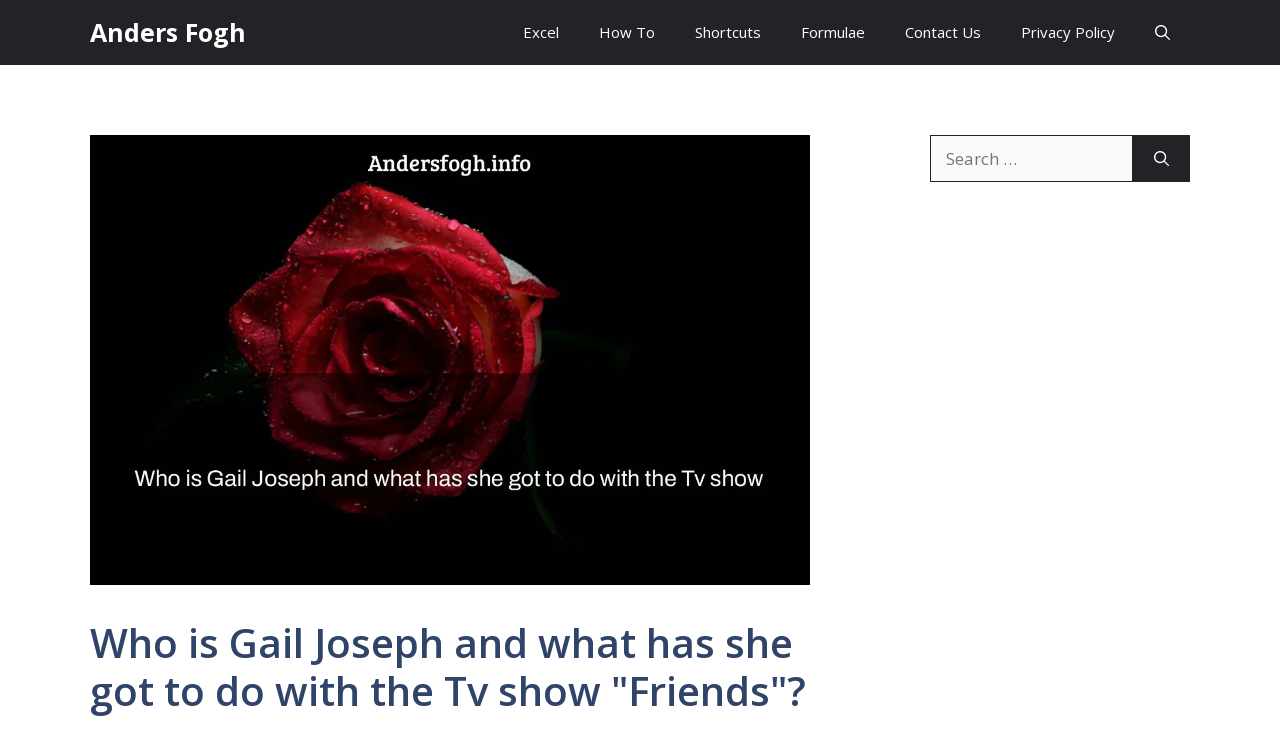

--- FILE ---
content_type: text/html; charset=UTF-8
request_url: https://andersfogh.info/who-is-gail-joseph-and-what-has-she-got-to-do-with-the-tv-show-friends/
body_size: 13682
content:
<!DOCTYPE html>
<html lang="en-US" prefix="og: https://ogp.me/ns#">
<head>
	<meta charset="UTF-8">
		<style>img:is([sizes="auto" i], [sizes^="auto," i]) { contain-intrinsic-size: 3000px 1500px }</style>
	<meta name="viewport" content="width=device-width, initial-scale=1">
<!-- Search Engine Optimization by Rank Math - https://rankmath.com/ -->
<title>Who is Gail Joseph and what has she got to do with the Tv show &quot;Friends&quot;? - Anders Fogh</title>
<meta name="robots" content="follow, index, max-snippet:-1, max-video-preview:-1, max-image-preview:large"/>
<link rel="canonical" href="https://andersfogh.info/who-is-gail-joseph-and-what-has-she-got-to-do-with-the-tv-show-friends/" />
<meta property="og:locale" content="en_US" />
<meta property="og:type" content="article" />
<meta property="og:title" content="Who is Gail Joseph and what has she got to do with the Tv show &quot;Friends&quot;? - Anders Fogh" />
<meta property="og:description" content="Basically, I was watching an episode of Friends called &#8220;Friends with Ross&#8217;s Teeth&#8221; when I saw the phrase &#8220;in memory ... &lt;p class=&quot;read-more-container&quot;&gt;&lt;a title=&quot;Who is Gail Joseph and what has she got to do with the Tv show &quot;Friends&quot;?&quot; class=&quot;read-more button&quot; href=&quot;https://andersfogh.info/who-is-gail-joseph-and-what-has-she-got-to-do-with-the-tv-show-friends/#more-43644&quot; aria-label=&quot;Read more about Who is Gail Joseph and what has she got to do with the Tv show &quot;Friends&quot;?&quot;&gt;Read more&lt;/a&gt;&lt;/p&gt;" />
<meta property="og:url" content="https://andersfogh.info/who-is-gail-joseph-and-what-has-she-got-to-do-with-the-tv-show-friends/" />
<meta property="article:section" content="Latest" />
<meta property="article:published_time" content="2025-07-15T19:50:12+00:00" />
<meta name="twitter:card" content="summary_large_image" />
<meta name="twitter:title" content="Who is Gail Joseph and what has she got to do with the Tv show &quot;Friends&quot;? - Anders Fogh" />
<meta name="twitter:description" content="Basically, I was watching an episode of Friends called &#8220;Friends with Ross&#8217;s Teeth&#8221; when I saw the phrase &#8220;in memory ... &lt;p class=&quot;read-more-container&quot;&gt;&lt;a title=&quot;Who is Gail Joseph and what has she got to do with the Tv show &quot;Friends&quot;?&quot; class=&quot;read-more button&quot; href=&quot;https://andersfogh.info/who-is-gail-joseph-and-what-has-she-got-to-do-with-the-tv-show-friends/#more-43644&quot; aria-label=&quot;Read more about Who is Gail Joseph and what has she got to do with the Tv show &quot;Friends&quot;?&quot;&gt;Read more&lt;/a&gt;&lt;/p&gt;" />
<meta name="twitter:label1" content="Written by" />
<meta name="twitter:data1" content="Brittany" />
<meta name="twitter:label2" content="Time to read" />
<meta name="twitter:data2" content="4 minutes" />
<script type="application/ld+json" class="rank-math-schema">{"@context":"https://schema.org","@graph":[{"@type":"Organization","@id":"https://andersfogh.info/#organization","name":"Anders Fogh"},{"@type":"WebSite","@id":"https://andersfogh.info/#website","url":"https://andersfogh.info","publisher":{"@id":"https://andersfogh.info/#organization"},"inLanguage":"en-US"},{"@type":"ImageObject","@id":"https://imagedelivery.net/FNIeVelzVpbuv4Ccsk3seg/cc00399a-9b69-4570-a52d-67ed38398f00/public","url":"https://imagedelivery.net/FNIeVelzVpbuv4Ccsk3seg/cc00399a-9b69-4570-a52d-67ed38398f00/public","width":"200","height":"200","inLanguage":"en-US"},{"@type":"WebPage","@id":"https://andersfogh.info/who-is-gail-joseph-and-what-has-she-got-to-do-with-the-tv-show-friends/#webpage","url":"https://andersfogh.info/who-is-gail-joseph-and-what-has-she-got-to-do-with-the-tv-show-friends/","name":"Who is Gail Joseph and what has she got to do with the Tv show &quot;Friends&quot;? - Anders Fogh","datePublished":"2025-07-15T19:50:12+00:00","dateModified":"2025-07-15T19:50:12+00:00","isPartOf":{"@id":"https://andersfogh.info/#website"},"primaryImageOfPage":{"@id":"https://imagedelivery.net/FNIeVelzVpbuv4Ccsk3seg/cc00399a-9b69-4570-a52d-67ed38398f00/public"},"inLanguage":"en-US"},{"@type":"Person","@id":"https://andersfogh.info/author/admin/","name":"Brittany","url":"https://andersfogh.info/author/admin/","image":{"@type":"ImageObject","@id":"https://secure.gravatar.com/avatar/667b7182e9fe0d5719639927897fbecf?s=96&amp;d=mm&amp;r=g","url":"https://secure.gravatar.com/avatar/667b7182e9fe0d5719639927897fbecf?s=96&amp;d=mm&amp;r=g","caption":"Brittany","inLanguage":"en-US"},"worksFor":{"@id":"https://andersfogh.info/#organization"}},{"@type":"BlogPosting","headline":"Who is Gail Joseph and what has she got to do with the Tv show &quot;Friends&quot;? - Anders Fogh","datePublished":"2025-07-15T19:50:12+00:00","dateModified":"2025-07-15T19:50:12+00:00","author":{"@id":"https://andersfogh.info/author/admin/","name":"Brittany"},"publisher":{"@id":"https://andersfogh.info/#organization"},"description":"Basically, I was watching an episode of Friends called \"Friends with Ross's Teeth\" when I saw the phrase \"in memory of Gail Joseph.\"","name":"Who is Gail Joseph and what has she got to do with the Tv show &quot;Friends&quot;? - Anders Fogh","@id":"https://andersfogh.info/who-is-gail-joseph-and-what-has-she-got-to-do-with-the-tv-show-friends/#richSnippet","isPartOf":{"@id":"https://andersfogh.info/who-is-gail-joseph-and-what-has-she-got-to-do-with-the-tv-show-friends/#webpage"},"image":{"@id":"https://imagedelivery.net/FNIeVelzVpbuv4Ccsk3seg/cc00399a-9b69-4570-a52d-67ed38398f00/public"},"inLanguage":"en-US","mainEntityOfPage":{"@id":"https://andersfogh.info/who-is-gail-joseph-and-what-has-she-got-to-do-with-the-tv-show-friends/#webpage"}}]}</script>
<!-- /Rank Math WordPress SEO plugin -->

<link rel='dns-prefetch' href='//andersfogh.info' />
<link href='https://fonts.gstatic.com' crossorigin rel='preconnect' />
<link href='https://fonts.googleapis.com' crossorigin rel='preconnect' />
<link rel="alternate" type="application/rss+xml" title="Anders Fogh &raquo; Feed" href="https://andersfogh.info/feed/" />
<link rel="alternate" type="application/rss+xml" title="Anders Fogh &raquo; Comments Feed" href="https://andersfogh.info/comments/feed/" />
<script>
window._wpemojiSettings = {"baseUrl":"https:\/\/s.w.org\/images\/core\/emoji\/15.0.3\/72x72\/","ext":".png","svgUrl":"https:\/\/s.w.org\/images\/core\/emoji\/15.0.3\/svg\/","svgExt":".svg","source":{"concatemoji":"https:\/\/andersfogh.info\/wp-includes\/js\/wp-emoji-release.min.js?ver=6.7.4"}};
/*! This file is auto-generated */
!function(i,n){var o,s,e;function c(e){try{var t={supportTests:e,timestamp:(new Date).valueOf()};sessionStorage.setItem(o,JSON.stringify(t))}catch(e){}}function p(e,t,n){e.clearRect(0,0,e.canvas.width,e.canvas.height),e.fillText(t,0,0);var t=new Uint32Array(e.getImageData(0,0,e.canvas.width,e.canvas.height).data),r=(e.clearRect(0,0,e.canvas.width,e.canvas.height),e.fillText(n,0,0),new Uint32Array(e.getImageData(0,0,e.canvas.width,e.canvas.height).data));return t.every(function(e,t){return e===r[t]})}function u(e,t,n){switch(t){case"flag":return n(e,"\ud83c\udff3\ufe0f\u200d\u26a7\ufe0f","\ud83c\udff3\ufe0f\u200b\u26a7\ufe0f")?!1:!n(e,"\ud83c\uddfa\ud83c\uddf3","\ud83c\uddfa\u200b\ud83c\uddf3")&&!n(e,"\ud83c\udff4\udb40\udc67\udb40\udc62\udb40\udc65\udb40\udc6e\udb40\udc67\udb40\udc7f","\ud83c\udff4\u200b\udb40\udc67\u200b\udb40\udc62\u200b\udb40\udc65\u200b\udb40\udc6e\u200b\udb40\udc67\u200b\udb40\udc7f");case"emoji":return!n(e,"\ud83d\udc26\u200d\u2b1b","\ud83d\udc26\u200b\u2b1b")}return!1}function f(e,t,n){var r="undefined"!=typeof WorkerGlobalScope&&self instanceof WorkerGlobalScope?new OffscreenCanvas(300,150):i.createElement("canvas"),a=r.getContext("2d",{willReadFrequently:!0}),o=(a.textBaseline="top",a.font="600 32px Arial",{});return e.forEach(function(e){o[e]=t(a,e,n)}),o}function t(e){var t=i.createElement("script");t.src=e,t.defer=!0,i.head.appendChild(t)}"undefined"!=typeof Promise&&(o="wpEmojiSettingsSupports",s=["flag","emoji"],n.supports={everything:!0,everythingExceptFlag:!0},e=new Promise(function(e){i.addEventListener("DOMContentLoaded",e,{once:!0})}),new Promise(function(t){var n=function(){try{var e=JSON.parse(sessionStorage.getItem(o));if("object"==typeof e&&"number"==typeof e.timestamp&&(new Date).valueOf()<e.timestamp+604800&&"object"==typeof e.supportTests)return e.supportTests}catch(e){}return null}();if(!n){if("undefined"!=typeof Worker&&"undefined"!=typeof OffscreenCanvas&&"undefined"!=typeof URL&&URL.createObjectURL&&"undefined"!=typeof Blob)try{var e="postMessage("+f.toString()+"("+[JSON.stringify(s),u.toString(),p.toString()].join(",")+"));",r=new Blob([e],{type:"text/javascript"}),a=new Worker(URL.createObjectURL(r),{name:"wpTestEmojiSupports"});return void(a.onmessage=function(e){c(n=e.data),a.terminate(),t(n)})}catch(e){}c(n=f(s,u,p))}t(n)}).then(function(e){for(var t in e)n.supports[t]=e[t],n.supports.everything=n.supports.everything&&n.supports[t],"flag"!==t&&(n.supports.everythingExceptFlag=n.supports.everythingExceptFlag&&n.supports[t]);n.supports.everythingExceptFlag=n.supports.everythingExceptFlag&&!n.supports.flag,n.DOMReady=!1,n.readyCallback=function(){n.DOMReady=!0}}).then(function(){return e}).then(function(){var e;n.supports.everything||(n.readyCallback(),(e=n.source||{}).concatemoji?t(e.concatemoji):e.wpemoji&&e.twemoji&&(t(e.twemoji),t(e.wpemoji)))}))}((window,document),window._wpemojiSettings);
</script>
<style id='wp-emoji-styles-inline-css'>

	img.wp-smiley, img.emoji {
		display: inline !important;
		border: none !important;
		box-shadow: none !important;
		height: 1em !important;
		width: 1em !important;
		margin: 0 0.07em !important;
		vertical-align: -0.1em !important;
		background: none !important;
		padding: 0 !important;
	}
</style>
<link rel='stylesheet' id='wp-block-library-css' href='https://andersfogh.info/wp-includes/css/dist/block-library/style.min.css?ver=6.7.4' media='all' />
<style id='classic-theme-styles-inline-css'>
/*! This file is auto-generated */
.wp-block-button__link{color:#fff;background-color:#32373c;border-radius:9999px;box-shadow:none;text-decoration:none;padding:calc(.667em + 2px) calc(1.333em + 2px);font-size:1.125em}.wp-block-file__button{background:#32373c;color:#fff;text-decoration:none}
</style>
<style id='global-styles-inline-css'>
:root{--wp--preset--aspect-ratio--square: 1;--wp--preset--aspect-ratio--4-3: 4/3;--wp--preset--aspect-ratio--3-4: 3/4;--wp--preset--aspect-ratio--3-2: 3/2;--wp--preset--aspect-ratio--2-3: 2/3;--wp--preset--aspect-ratio--16-9: 16/9;--wp--preset--aspect-ratio--9-16: 9/16;--wp--preset--color--black: #000000;--wp--preset--color--cyan-bluish-gray: #abb8c3;--wp--preset--color--white: #ffffff;--wp--preset--color--pale-pink: #f78da7;--wp--preset--color--vivid-red: #cf2e2e;--wp--preset--color--luminous-vivid-orange: #ff6900;--wp--preset--color--luminous-vivid-amber: #fcb900;--wp--preset--color--light-green-cyan: #7bdcb5;--wp--preset--color--vivid-green-cyan: #00d084;--wp--preset--color--pale-cyan-blue: #8ed1fc;--wp--preset--color--vivid-cyan-blue: #0693e3;--wp--preset--color--vivid-purple: #9b51e0;--wp--preset--color--contrast: var(--contrast);--wp--preset--color--contrast-2: var(--contrast-2);--wp--preset--color--contrast-3: var(--contrast-3);--wp--preset--color--base: var(--base);--wp--preset--color--base-2: var(--base-2);--wp--preset--color--base-3: var(--base-3);--wp--preset--color--accent: var(--accent);--wp--preset--color--accent-2: var(--accent-2);--wp--preset--color--accent-hover: var(--accent-hover);--wp--preset--color--highlight: var(--highlight);--wp--preset--gradient--vivid-cyan-blue-to-vivid-purple: linear-gradient(135deg,rgba(6,147,227,1) 0%,rgb(155,81,224) 100%);--wp--preset--gradient--light-green-cyan-to-vivid-green-cyan: linear-gradient(135deg,rgb(122,220,180) 0%,rgb(0,208,130) 100%);--wp--preset--gradient--luminous-vivid-amber-to-luminous-vivid-orange: linear-gradient(135deg,rgba(252,185,0,1) 0%,rgba(255,105,0,1) 100%);--wp--preset--gradient--luminous-vivid-orange-to-vivid-red: linear-gradient(135deg,rgba(255,105,0,1) 0%,rgb(207,46,46) 100%);--wp--preset--gradient--very-light-gray-to-cyan-bluish-gray: linear-gradient(135deg,rgb(238,238,238) 0%,rgb(169,184,195) 100%);--wp--preset--gradient--cool-to-warm-spectrum: linear-gradient(135deg,rgb(74,234,220) 0%,rgb(151,120,209) 20%,rgb(207,42,186) 40%,rgb(238,44,130) 60%,rgb(251,105,98) 80%,rgb(254,248,76) 100%);--wp--preset--gradient--blush-light-purple: linear-gradient(135deg,rgb(255,206,236) 0%,rgb(152,150,240) 100%);--wp--preset--gradient--blush-bordeaux: linear-gradient(135deg,rgb(254,205,165) 0%,rgb(254,45,45) 50%,rgb(107,0,62) 100%);--wp--preset--gradient--luminous-dusk: linear-gradient(135deg,rgb(255,203,112) 0%,rgb(199,81,192) 50%,rgb(65,88,208) 100%);--wp--preset--gradient--pale-ocean: linear-gradient(135deg,rgb(255,245,203) 0%,rgb(182,227,212) 50%,rgb(51,167,181) 100%);--wp--preset--gradient--electric-grass: linear-gradient(135deg,rgb(202,248,128) 0%,rgb(113,206,126) 100%);--wp--preset--gradient--midnight: linear-gradient(135deg,rgb(2,3,129) 0%,rgb(40,116,252) 100%);--wp--preset--font-size--small: 13px;--wp--preset--font-size--medium: 20px;--wp--preset--font-size--large: 36px;--wp--preset--font-size--x-large: 42px;--wp--preset--spacing--20: 0.44rem;--wp--preset--spacing--30: 0.67rem;--wp--preset--spacing--40: 1rem;--wp--preset--spacing--50: 1.5rem;--wp--preset--spacing--60: 2.25rem;--wp--preset--spacing--70: 3.38rem;--wp--preset--spacing--80: 5.06rem;--wp--preset--shadow--natural: 6px 6px 9px rgba(0, 0, 0, 0.2);--wp--preset--shadow--deep: 12px 12px 50px rgba(0, 0, 0, 0.4);--wp--preset--shadow--sharp: 6px 6px 0px rgba(0, 0, 0, 0.2);--wp--preset--shadow--outlined: 6px 6px 0px -3px rgba(255, 255, 255, 1), 6px 6px rgba(0, 0, 0, 1);--wp--preset--shadow--crisp: 6px 6px 0px rgba(0, 0, 0, 1);}:where(.is-layout-flex){gap: 0.5em;}:where(.is-layout-grid){gap: 0.5em;}body .is-layout-flex{display: flex;}.is-layout-flex{flex-wrap: wrap;align-items: center;}.is-layout-flex > :is(*, div){margin: 0;}body .is-layout-grid{display: grid;}.is-layout-grid > :is(*, div){margin: 0;}:where(.wp-block-columns.is-layout-flex){gap: 2em;}:where(.wp-block-columns.is-layout-grid){gap: 2em;}:where(.wp-block-post-template.is-layout-flex){gap: 1.25em;}:where(.wp-block-post-template.is-layout-grid){gap: 1.25em;}.has-black-color{color: var(--wp--preset--color--black) !important;}.has-cyan-bluish-gray-color{color: var(--wp--preset--color--cyan-bluish-gray) !important;}.has-white-color{color: var(--wp--preset--color--white) !important;}.has-pale-pink-color{color: var(--wp--preset--color--pale-pink) !important;}.has-vivid-red-color{color: var(--wp--preset--color--vivid-red) !important;}.has-luminous-vivid-orange-color{color: var(--wp--preset--color--luminous-vivid-orange) !important;}.has-luminous-vivid-amber-color{color: var(--wp--preset--color--luminous-vivid-amber) !important;}.has-light-green-cyan-color{color: var(--wp--preset--color--light-green-cyan) !important;}.has-vivid-green-cyan-color{color: var(--wp--preset--color--vivid-green-cyan) !important;}.has-pale-cyan-blue-color{color: var(--wp--preset--color--pale-cyan-blue) !important;}.has-vivid-cyan-blue-color{color: var(--wp--preset--color--vivid-cyan-blue) !important;}.has-vivid-purple-color{color: var(--wp--preset--color--vivid-purple) !important;}.has-black-background-color{background-color: var(--wp--preset--color--black) !important;}.has-cyan-bluish-gray-background-color{background-color: var(--wp--preset--color--cyan-bluish-gray) !important;}.has-white-background-color{background-color: var(--wp--preset--color--white) !important;}.has-pale-pink-background-color{background-color: var(--wp--preset--color--pale-pink) !important;}.has-vivid-red-background-color{background-color: var(--wp--preset--color--vivid-red) !important;}.has-luminous-vivid-orange-background-color{background-color: var(--wp--preset--color--luminous-vivid-orange) !important;}.has-luminous-vivid-amber-background-color{background-color: var(--wp--preset--color--luminous-vivid-amber) !important;}.has-light-green-cyan-background-color{background-color: var(--wp--preset--color--light-green-cyan) !important;}.has-vivid-green-cyan-background-color{background-color: var(--wp--preset--color--vivid-green-cyan) !important;}.has-pale-cyan-blue-background-color{background-color: var(--wp--preset--color--pale-cyan-blue) !important;}.has-vivid-cyan-blue-background-color{background-color: var(--wp--preset--color--vivid-cyan-blue) !important;}.has-vivid-purple-background-color{background-color: var(--wp--preset--color--vivid-purple) !important;}.has-black-border-color{border-color: var(--wp--preset--color--black) !important;}.has-cyan-bluish-gray-border-color{border-color: var(--wp--preset--color--cyan-bluish-gray) !important;}.has-white-border-color{border-color: var(--wp--preset--color--white) !important;}.has-pale-pink-border-color{border-color: var(--wp--preset--color--pale-pink) !important;}.has-vivid-red-border-color{border-color: var(--wp--preset--color--vivid-red) !important;}.has-luminous-vivid-orange-border-color{border-color: var(--wp--preset--color--luminous-vivid-orange) !important;}.has-luminous-vivid-amber-border-color{border-color: var(--wp--preset--color--luminous-vivid-amber) !important;}.has-light-green-cyan-border-color{border-color: var(--wp--preset--color--light-green-cyan) !important;}.has-vivid-green-cyan-border-color{border-color: var(--wp--preset--color--vivid-green-cyan) !important;}.has-pale-cyan-blue-border-color{border-color: var(--wp--preset--color--pale-cyan-blue) !important;}.has-vivid-cyan-blue-border-color{border-color: var(--wp--preset--color--vivid-cyan-blue) !important;}.has-vivid-purple-border-color{border-color: var(--wp--preset--color--vivid-purple) !important;}.has-vivid-cyan-blue-to-vivid-purple-gradient-background{background: var(--wp--preset--gradient--vivid-cyan-blue-to-vivid-purple) !important;}.has-light-green-cyan-to-vivid-green-cyan-gradient-background{background: var(--wp--preset--gradient--light-green-cyan-to-vivid-green-cyan) !important;}.has-luminous-vivid-amber-to-luminous-vivid-orange-gradient-background{background: var(--wp--preset--gradient--luminous-vivid-amber-to-luminous-vivid-orange) !important;}.has-luminous-vivid-orange-to-vivid-red-gradient-background{background: var(--wp--preset--gradient--luminous-vivid-orange-to-vivid-red) !important;}.has-very-light-gray-to-cyan-bluish-gray-gradient-background{background: var(--wp--preset--gradient--very-light-gray-to-cyan-bluish-gray) !important;}.has-cool-to-warm-spectrum-gradient-background{background: var(--wp--preset--gradient--cool-to-warm-spectrum) !important;}.has-blush-light-purple-gradient-background{background: var(--wp--preset--gradient--blush-light-purple) !important;}.has-blush-bordeaux-gradient-background{background: var(--wp--preset--gradient--blush-bordeaux) !important;}.has-luminous-dusk-gradient-background{background: var(--wp--preset--gradient--luminous-dusk) !important;}.has-pale-ocean-gradient-background{background: var(--wp--preset--gradient--pale-ocean) !important;}.has-electric-grass-gradient-background{background: var(--wp--preset--gradient--electric-grass) !important;}.has-midnight-gradient-background{background: var(--wp--preset--gradient--midnight) !important;}.has-small-font-size{font-size: var(--wp--preset--font-size--small) !important;}.has-medium-font-size{font-size: var(--wp--preset--font-size--medium) !important;}.has-large-font-size{font-size: var(--wp--preset--font-size--large) !important;}.has-x-large-font-size{font-size: var(--wp--preset--font-size--x-large) !important;}
:where(.wp-block-post-template.is-layout-flex){gap: 1.25em;}:where(.wp-block-post-template.is-layout-grid){gap: 1.25em;}
:where(.wp-block-columns.is-layout-flex){gap: 2em;}:where(.wp-block-columns.is-layout-grid){gap: 2em;}
:root :where(.wp-block-pullquote){font-size: 1.5em;line-height: 1.6;}
</style>
<link rel='stylesheet' id='wp-show-posts-css' href='https://andersfogh.info/wp-content/plugins/wp-show-posts/css/wp-show-posts-min.css?ver=1.1.6' media='all' />
<link rel='stylesheet' id='generate-style-css' href='https://andersfogh.info/wp-content/themes/generatepress/assets/css/main.min.css?ver=3.6.0' media='all' />
<style id='generate-style-inline-css'>
.is-right-sidebar{width:30%;}.is-left-sidebar{width:25%;}.site-content .content-area{width:70%;}@media (max-width: 768px){.main-navigation .menu-toggle,.sidebar-nav-mobile:not(#sticky-placeholder){display:block;}.main-navigation ul,.gen-sidebar-nav,.main-navigation:not(.slideout-navigation):not(.toggled) .main-nav > ul,.has-inline-mobile-toggle #site-navigation .inside-navigation > *:not(.navigation-search):not(.main-nav){display:none;}.nav-align-right .inside-navigation,.nav-align-center .inside-navigation{justify-content:space-between;}}
.dynamic-author-image-rounded{border-radius:100%;}.dynamic-featured-image, .dynamic-author-image{vertical-align:middle;}.one-container.blog .dynamic-content-template:not(:last-child), .one-container.archive .dynamic-content-template:not(:last-child){padding-bottom:0px;}.dynamic-entry-excerpt > p:last-child{margin-bottom:0px;}
</style>
<link rel='stylesheet' id='generate-google-fonts-css' href='https://fonts.googleapis.com/css?family=Open+Sans%3A300%2Cregular%2Citalic%2C600%2C700&#038;display=auto&#038;ver=3.6.0' media='all' />
<link rel='stylesheet' id='searchwp-forms-css' href='https://andersfogh.info/wp-content/plugins/searchwp-live-ajax-search/assets/styles/frontend/search-forms.min.css?ver=1.8.6' media='all' />
<link rel='stylesheet' id='searchwp-live-search-css' href='https://andersfogh.info/wp-content/plugins/searchwp-live-ajax-search/assets/styles/style.min.css?ver=1.8.6' media='all' />
<style id='searchwp-live-search-inline-css'>
.searchwp-live-search-result .searchwp-live-search-result--title a {
  font-size: 16px;
}
.searchwp-live-search-result .searchwp-live-search-result--price {
  font-size: 14px;
}
.searchwp-live-search-result .searchwp-live-search-result--add-to-cart .button {
  font-size: 14px;
}

</style>
<link rel='stylesheet' id='generatepress-dynamic-css' href='https://andersfogh.info/wp-content/uploads/generatepress/style.min.css?ver=1746623461' media='all' />
<style id='generateblocks-inline-css'>
.gb-container.gb-tabs__item:not(.gb-tabs__item-open){display:none;}.gb-container-d1f47294{max-width:1200px;display:flex;justify-content:space-between;padding:20px;margin-right:auto;margin-left:auto;}.gb-container-d1f47294 a{color:var(--contrast-2);}.gb-container-cbfe2d4c{display:flex;column-gap:15px;}div.gb-headline-e41178b2{font-size:15px;}.gb-accordion__item:not(.gb-accordion__item-open) > .gb-button .gb-accordion__icon-open{display:none;}.gb-accordion__item.gb-accordion__item-open > .gb-button .gb-accordion__icon{display:none;}a.gb-button-7962013d{display:inline-flex;font-size:15px;color:var(--contrast-2);text-decoration:none;}a.gb-button-7962013d:hover, a.gb-button-7962013d:active, a.gb-button-7962013d:focus{color:var(--contrast-3);}a.gb-button-cc706cbf{display:inline-flex;font-size:15px;color:var(--contrast-2);text-decoration:none;}a.gb-button-cc706cbf:hover, a.gb-button-cc706cbf:active, a.gb-button-cc706cbf:focus{color:var(--contrast-3);}@media (max-width: 1024px) {.gb-container-d1f47294{flex-direction:column;align-items:center;justify-content:center;row-gap:20px;}.gb-container-cbfe2d4c{order:-1;}}@media (max-width: 767px) {div.gb-headline-e41178b2{text-align:center;}}:root{--gb-container-width:1200px;}.gb-container .wp-block-image img{vertical-align:middle;}.gb-grid-wrapper .wp-block-image{margin-bottom:0;}.gb-highlight{background:none;}.gb-shape{line-height:0;}.gb-container-link{position:absolute;top:0;right:0;bottom:0;left:0;z-index:99;}
</style>
<link rel='stylesheet' id='generate-blog-images-css' href='https://andersfogh.info/wp-content/plugins/gp-premium/blog/functions/css/featured-images.min.css?ver=2.5.0' media='all' />
<link rel='stylesheet' id='generate-navigation-branding-css' href='https://andersfogh.info/wp-content/plugins/gp-premium/menu-plus/functions/css/navigation-branding-flex.min.css?ver=2.5.0' media='all' />
<style id='generate-navigation-branding-inline-css'>
.main-navigation.has-branding .inside-navigation.grid-container, .main-navigation.has-branding.grid-container .inside-navigation:not(.grid-container){padding:0px 50px 0px 50px;}.main-navigation.has-branding:not(.grid-container) .inside-navigation:not(.grid-container) .navigation-branding{margin-left:10px;}.navigation-branding img, .site-logo.mobile-header-logo img{height:65px;width:auto;}.navigation-branding .main-title{line-height:65px;}@media (max-width: 768px){.main-navigation.has-branding.nav-align-center .menu-bar-items, .main-navigation.has-sticky-branding.navigation-stick.nav-align-center .menu-bar-items{margin-left:auto;}.navigation-branding{margin-right:auto;margin-left:10px;}.navigation-branding .main-title, .mobile-header-navigation .site-logo{margin-left:10px;}.main-navigation.has-branding .inside-navigation.grid-container{padding:0px;}}
</style>
<script src="https://andersfogh.info/wp-includes/js/jquery/jquery.min.js?ver=3.7.1" id="jquery-core-js"></script>
<script src="https://andersfogh.info/wp-includes/js/jquery/jquery-migrate.min.js?ver=3.4.1" id="jquery-migrate-js"></script>
<link rel="https://api.w.org/" href="https://andersfogh.info/wp-json/" /><link rel="alternate" title="JSON" type="application/json" href="https://andersfogh.info/wp-json/wp/v2/posts/43644" /><link rel="EditURI" type="application/rsd+xml" title="RSD" href="https://andersfogh.info/xmlrpc.php?rsd" />
<meta name="generator" content="WordPress 6.7.4" />
<link rel='shortlink' href='https://andersfogh.info/?p=43644' />
<link rel="alternate" title="oEmbed (JSON)" type="application/json+oembed" href="https://andersfogh.info/wp-json/oembed/1.0/embed?url=https%3A%2F%2Fandersfogh.info%2Fwho-is-gail-joseph-and-what-has-she-got-to-do-with-the-tv-show-friends%2F" />
<link rel="alternate" title="oEmbed (XML)" type="text/xml+oembed" href="https://andersfogh.info/wp-json/oembed/1.0/embed?url=https%3A%2F%2Fandersfogh.info%2Fwho-is-gail-joseph-and-what-has-she-got-to-do-with-the-tv-show-friends%2F&#038;format=xml" />
<!-- FIFU: meta tags for featured image (begin) -->
<meta property="og:image" content="https://imagedelivery.net/FNIeVelzVpbuv4Ccsk3seg/cc00399a-9b69-4570-a52d-67ed38398f00/public" />
<!-- FIFU: meta tags for featured image (end) --><meta name="twitter:image" content="https://imagedelivery.net/FNIeVelzVpbuv4Ccsk3seg/cc00399a-9b69-4570-a52d-67ed38398f00/public" /><link rel="icon" href="https://andersfogh.info/wp-content/uploads/2023/05/Ander-150x150.png" sizes="32x32" />
<link rel="icon" href="https://andersfogh.info/wp-content/uploads/2023/05/Ander-300x300.png" sizes="192x192" />
<link rel="apple-touch-icon" href="https://andersfogh.info/wp-content/uploads/2023/05/Ander-300x300.png" />
<meta name="msapplication-TileImage" content="https://andersfogh.info/wp-content/uploads/2023/05/Ander-300x300.png" />
		<style id="wp-custom-css">
			/*  /* End GeneratePress Site CSS */
*//* GeneratePress Site CSS */ .inside-article,
.sidebar .widget,
.comments-area, .gb-query-loop-item:not(.sidebar .gb-query-loop-item),.container-widget {
	border-right: 2px solid rgba(0, 0, 0, 0.07);
	border-bottom: 2px solid rgba(0, 0, 0, 0.07);
	box-shadow: 0 0 10px rgba(232, 234, 237, 0.5);
}
 /* End GeneratePress Site CSS */		</style>
		<link rel="preload" as="image" href="https://imagedelivery.net/FNIeVelzVpbuv4Ccsk3seg/cc00399a-9b69-4570-a52d-67ed38398f00/public"><link rel="preload" as="image" href="https://imagedelivery.net/FNIeVelzVpbuv4Ccsk3seg/cc00399a-9b69-4570-a52d-67ed38398f00/public"></head>



<body class="post-template-default single single-post postid-43644 single-format-standard wp-embed-responsive post-image-above-header post-image-aligned-center sticky-menu-no-transition sticky-enabled both-sticky-menu right-sidebar nav-below-header separate-containers header-aligned-left dropdown-hover featured-image-active" itemtype="https://schema.org/Blog" itemscope>
	<a class="screen-reader-text skip-link" href="#content" title="Skip to content">Skip to content</a>		<nav class="auto-hide-sticky has-branding main-navigation nav-align-right has-menu-bar-items sub-menu-right" id="site-navigation" aria-label="Primary"  itemtype="https://schema.org/SiteNavigationElement" itemscope>
			<div class="inside-navigation grid-container">
				<div class="navigation-branding"><p class="main-title" itemprop="headline">
					<a href="https://andersfogh.info/" rel="home">
						Anders Fogh
					</a>
				</p></div>				<button class="menu-toggle" aria-controls="primary-menu" aria-expanded="false">
					<span class="gp-icon icon-menu-bars"><svg viewBox="0 0 512 512" aria-hidden="true" xmlns="http://www.w3.org/2000/svg" width="1em" height="1em"><path d="M0 96c0-13.255 10.745-24 24-24h464c13.255 0 24 10.745 24 24s-10.745 24-24 24H24c-13.255 0-24-10.745-24-24zm0 160c0-13.255 10.745-24 24-24h464c13.255 0 24 10.745 24 24s-10.745 24-24 24H24c-13.255 0-24-10.745-24-24zm0 160c0-13.255 10.745-24 24-24h464c13.255 0 24 10.745 24 24s-10.745 24-24 24H24c-13.255 0-24-10.745-24-24z" /></svg><svg viewBox="0 0 512 512" aria-hidden="true" xmlns="http://www.w3.org/2000/svg" width="1em" height="1em"><path d="M71.029 71.029c9.373-9.372 24.569-9.372 33.942 0L256 222.059l151.029-151.03c9.373-9.372 24.569-9.372 33.942 0 9.372 9.373 9.372 24.569 0 33.942L289.941 256l151.03 151.029c9.372 9.373 9.372 24.569 0 33.942-9.373 9.372-24.569 9.372-33.942 0L256 289.941l-151.029 151.03c-9.373 9.372-24.569 9.372-33.942 0-9.372-9.373-9.372-24.569 0-33.942L222.059 256 71.029 104.971c-9.372-9.373-9.372-24.569 0-33.942z" /></svg></span><span class="mobile-menu">Menu</span>				</button>
				<div id="primary-menu" class="main-nav"><ul id="menu-anders" class=" menu sf-menu"><li id="menu-item-47170" class="menu-item menu-item-type-taxonomy menu-item-object-category menu-item-47170"><a href="https://andersfogh.info/category/excel/">Excel</a></li>
<li id="menu-item-47172" class="menu-item menu-item-type-taxonomy menu-item-object-category menu-item-47172"><a href="https://andersfogh.info/category/excel/how-to/">How To</a></li>
<li id="menu-item-47171" class="menu-item menu-item-type-taxonomy menu-item-object-category menu-item-47171"><a href="https://andersfogh.info/category/excel/shortcuts/">Shortcuts</a></li>
<li id="menu-item-47173" class="menu-item menu-item-type-taxonomy menu-item-object-category menu-item-47173"><a href="https://andersfogh.info/category/excel/formulae/">Formulae</a></li>
<li id="menu-item-47175" class="menu-item menu-item-type-post_type menu-item-object-page menu-item-47175"><a href="https://andersfogh.info/contact-us/">Contact Us</a></li>
<li id="menu-item-47176" class="menu-item menu-item-type-post_type menu-item-object-page menu-item-47176"><a href="https://andersfogh.info/privacy-policy/">Privacy Policy</a></li>
</ul></div><div class="menu-bar-items">	<span class="menu-bar-item">
		<a href="#" role="button" aria-label="Open search" aria-haspopup="dialog" aria-controls="gp-search" data-gpmodal-trigger="gp-search"><span class="gp-icon icon-search"><svg viewBox="0 0 512 512" aria-hidden="true" xmlns="http://www.w3.org/2000/svg" width="1em" height="1em"><path fill-rule="evenodd" clip-rule="evenodd" d="M208 48c-88.366 0-160 71.634-160 160s71.634 160 160 160 160-71.634 160-160S296.366 48 208 48zM0 208C0 93.125 93.125 0 208 0s208 93.125 208 208c0 48.741-16.765 93.566-44.843 129.024l133.826 134.018c9.366 9.379 9.355 24.575-.025 33.941-9.379 9.366-24.575 9.355-33.941-.025L337.238 370.987C301.747 399.167 256.839 416 208 416 93.125 416 0 322.875 0 208z" /></svg><svg viewBox="0 0 512 512" aria-hidden="true" xmlns="http://www.w3.org/2000/svg" width="1em" height="1em"><path d="M71.029 71.029c9.373-9.372 24.569-9.372 33.942 0L256 222.059l151.029-151.03c9.373-9.372 24.569-9.372 33.942 0 9.372 9.373 9.372 24.569 0 33.942L289.941 256l151.03 151.029c9.372 9.373 9.372 24.569 0 33.942-9.373 9.372-24.569 9.372-33.942 0L256 289.941l-151.029 151.03c-9.373 9.372-24.569 9.372-33.942 0-9.372-9.373-9.372-24.569 0-33.942L222.059 256 71.029 104.971c-9.372-9.373-9.372-24.569 0-33.942z" /></svg></span></a>
	</span>
	</div>			</div>
		</nav>
		
	<div class="site grid-container container hfeed" id="page">
				<div class="site-content" id="content">
			
	<div class="content-area" id="primary">
		<main class="site-main" id="main">
			
<article id="post-43644" class="post-43644 post type-post status-publish format-standard has-post-thumbnail hentry category-latest" itemtype="https://schema.org/CreativeWork" itemscope>
	<div class="inside-article">
		<div class="featured-image  page-header-image-single ">
				<img post-id="43644" fifu-featured="1" src="https://imagedelivery.net/FNIeVelzVpbuv4Ccsk3seg/cc00399a-9b69-4570-a52d-67ed38398f00/public" class="attachment-full size-full" alt="Who is Gail Joseph and what has she got to do with the Tv show &quot;Friends&quot;?" title="Who is Gail Joseph and what has she got to do with the Tv show &quot;Friends&quot;?" title="Who is Gail Joseph and what has she got to do with the Tv show &quot;Friends&quot;?" itemprop="image" decoding="async" />
			</div>			<header class="entry-header">
				<h1 class="entry-title" itemprop="headline">Who is Gail Joseph and what has she got to do with the Tv show &quot;Friends&quot;?</h1>		<div class="entry-meta">
			<span class="posted-on"><time class="entry-date published" datetime="2025-07-15T19:50:12+00:00" itemprop="datePublished">July 15, 2025</time></span> <span class="byline">by <span class="author vcard" itemprop="author" itemtype="https://schema.org/Person" itemscope><a class="url fn n" href="https://andersfogh.info/author/admin/" title="View all posts by Brittany" rel="author" itemprop="url"><span class="author-name" itemprop="name">Brittany</span></a></span></span> 		</div>
					</header>
			
		<div class="entry-content" itemprop="text">
			<p>Basically, I was watching an episode of Friends called &#8220;Friends with Ross&#8217;s Teeth&#8221; when I saw the phrase &#8220;in memory of Gail Joseph.&#8221;</p>
<p>What is her name?</p>
<h3>12 Responses</h3>
<ul>
<li>
<p>I think she&#8217;s a writer.</p>
</li>
<li> </li>
<li>
<p>This episode is dedicated to Gail Joseph, a former NBC publicist who worked on the program and died a few weeks before the episode aired.</p>
</li>
<li>
<p>This website may be of assistance to you.</p>
<p>RE:</p>
<p>What is Gail Joseph, and what does she have to do with the television program &#8220;Friends&#8221;?</p>
<p>Basically, I was watching an episode of Friends called &#8220;Friends with Ross&#8217;s Teeth&#8221; when I saw the phrase &#8220;in memory of Gail Joseph.&#8221;</p>
<p>What is her name?</p>
</li>
<li>
<p>No way, no how. Kim, Rachel&#8217;s supervisor, is played by a different actress. Gail Joseph worked as an NBC publicist.</p>
<p>Stupid geese.</p>
</li>
<li>
<p>Gail Joseph portrayed Kim (Rachel&#8217;s Boss).</p>
<p>The episode 608 is titled &#8220;The One With Ross&#8217;s Teeth.&#8221;</p>
<p>She died only a few weeks before the show aired.</p>
</li>
<li>
<p>They always finish with a random &#8220;in remembrance of&#8230;&#8221; It might be a member of the crew that worked on Friends, a family member of one of the producers, or ANYONE who knows anything about the program FRIENDS. Nobody knows who the majority of those folks are.</p>
</li>
<li> </li>
<li>
<p>That is not even close, Kevin B. On Friends, she was Rachel&#8217;s supervisor.</p>
</li>
<li>
<p>Rachel&#8217;s employer was Joanna Gleason, not Gail Joseph, what&#8217;s wrong with you people?</p>
</li>
</ul>
<p>&nbsp;</p>
<p><img post-id="43644" fifu-featured="1" decoding="async" src="https://imagedelivery.net/FNIeVelzVpbuv4Ccsk3seg/cc00399a-9b69-4570-a52d-67ed38398f00/public" alt="Who is Gail Joseph and what has she got to do with the Tv show &quot;Friends&quot;?" title="Who is Gail Joseph and what has she got to do with the Tv show &quot;Friends&quot;?"                 style="display:none"></p>
<p>You might also be thinking, Who is Gail Joseph and how did she die?</p>
<p><strong>Samantha is running</strong> in memory of her <strong>aunt Gail</strong>, who committed herself when she was a senior in <strong>high school</strong>. 9th of April, 2018</p>
<p>Similarly, Who was Gail on Friends?</p>
<p><strong>Gail Mancuso directed</strong> various <strong>episodes of Friends</strong> from season one through season six.</p>
<p>But then this question also arises, What does Gail Joseph have to do with Friends?</p>
<p>Her writings have been translated into more than <strong>fifty languages</strong>. <strong>Gail Joseph</strong>, a former <strong>NBC publicist</strong> who worked on the program and died a few weeks before this episode aired, is honored in this episode.</p>
<p>Who is Gale Joseph?</p>
<p>Friends was <strong>commissioned by NBC</strong>, and <strong>Gail Joseph worked</strong> as a publicist for the network. Her memory is honored in the episode The One With Ross&#8217;s Teeth (SEASON 6 EPISODE 8). <strong>Gail Joseph</strong> is the actress who plays &#8220;the one with Ross&#8217;s teeth&#8221; in the episode.</p>
<p>Why does Rachel not wear a bra in Friends?</p>
<p>She said she was <strong>wearing a bra</strong> and that no one had <strong>attempted to dress</strong> her in a manner that would <strong>highlight her nipples</strong>. She said that it was always chilly on set and that her <strong>nipples</strong> were always hard and peeked through the <strong>bra</strong>, and that was the end of it.</p>
<p style='background-color: crimson; color: #f1f1f1; font-weight: bold; font-size: 25px; text-align: center;'>Related Questions and Answers</p>
<h2>Was Ralph Lauren really on Friends?</h2>
<p>Friends, season 6, episode 8, &#8220;The One With <strong>Ross&#8217; Teeth</strong>,&#8221; <strong>featured the guy</strong> himself. In that episode, he made a guest appearance with <strong>Jennifer Aniston</strong> in a wonderfully uncomfortable elevator sequence. Lauren was just on the program for that one episode. 22nd of January, 2022</p>
<h2>Who is Kenny the copy guy?</h2>
<p>Seasons. Kenny, commonly known as Kenny the Copy Person, is a <strong>Ralph Lauren Corporation</strong> copy guy. He was never seen onscreen, although he was referenced in the episode &#8220;The One With Ross&#8217; Teeth.&#8221;</p>
<h2>What was Joseph Gale known for?</h2>
<p><strong>Joseph Goff Gale</strong> (April 29, 1807 – December 13, 1881) was an early settler of the <strong>Oregon Country</strong> and an <strong>American pioneer</strong>, trapper, entrepreneur, and politician.</p>
<h2>Why was Joseph Gale in the West?</h2>
<p>Gale was <strong>born on April</strong> 29, 1807, in Washington, D.C., and grew up on the <strong>Chesapeake Bay</strong>, where he learned to sail. He abandoned the sea in 1828 and went west to work for the Rocky <strong>Mountain Fur Company</strong>. 3 February 2020</p>
<h2>Does Rachel wear a wig in Friends?</h2>
<p>In Friends, does Rachel <strong>wear a wig</strong>? By the third season of Friends, Jennifer&#8217;s <strong>Rachel Bob</strong> had faded, but she still had her natural hair. Jennifer has been using hair extensions for the most part, although to varying degrees, since then, until she proclaimed in 2011 that she was done.</p>
<h2>Why was Monica so thin on Friends?</h2>
<p><strong>Courteney was rumored</strong> to have an <strong>eating issue</strong> during her <strong>time on Friends</strong> since she was so tiny. While she first denied this, she eventually conceded that she had become excessively skinny. &#8220;There was a point on <strong>Friends</strong> when I was incredibly slim and felt I looked terrific,&#8221; she remarked. 24 February 2020</p>
<h2>Who played Rachel&#8217;s boss Kim on Friends?</h2>
<p><strong>Gleason</strong>, <strong>Joanna</strong></p>
<h2>When Ross whitened his teeth?</h2>
<p>The eighth episode of <strong>Friends&#8217; sixth season</strong>, &#8220;The One With <strong>Ross&#8217; Teeth</strong>,&#8221; <strong>aired on November</strong> 18, 1999.</p>
<h2>In which episode Ross has white teeth?</h2>
<p>Guide to each episode The eighth episode of <strong>Friends&#8217; sixth season</strong>, &#8220;The One With <strong>Ross&#8217; Teeth</strong>,&#8221; <strong>aired on November</strong> 18, 1999.</p>
<h2>Which European city did Phoebe lived in?</h2>
<p>If you don&#8217;t know how to <strong>sing Smelly Cat</strong> or that <strong>Phoebe claims</strong> to have <strong>lived in Prague</strong>, it&#8217;s time to brush up on your F.R.I.E.N.D.S. knowledge and watch a season or two of the show again. 29th of July, 2021</p>
<h2>How old was Ralph Lauren in Friends?</h2>
<p><strong>Ralph Lauren</strong> was featured in many memorable parts in Rachel&#8217;s tale (remember that uncomfortable <strong>interview kissing scene</strong>?) and the 79-year-old designer even appeared in one of the episodes. 19 September 2019</p>
<h2>Did Phoebe make out with Ralph Lauren?</h2>
<p>However, it turns out that the <strong>man Phoebe made</strong> out with wasn&#8217;t <strong>Ralph Lauren</strong> at all, but <strong>Kenny the copy</strong> guy. Monica arranges for Ross to meet Hillary from work, and Ross whitens his teeth to an artificial whiteness for the date.</p>
<h2>Who plays Rachel&#8217;s boss at Bloomingdale&#8217;s?</h2>
<p>Paxton <strong>Whitehead plays Waltham</strong>, Rachel&#8217;s supervisor at Bloomingdale&#8217;s.</p>
		</div>

				<footer class="entry-meta" aria-label="Entry meta">
			<span class="cat-links"><span class="gp-icon icon-categories"><svg viewBox="0 0 512 512" aria-hidden="true" xmlns="http://www.w3.org/2000/svg" width="1em" height="1em"><path d="M0 112c0-26.51 21.49-48 48-48h110.014a48 48 0 0143.592 27.907l12.349 26.791A16 16 0 00228.486 128H464c26.51 0 48 21.49 48 48v224c0 26.51-21.49 48-48 48H48c-26.51 0-48-21.49-48-48V112z" /></svg></span><span class="screen-reader-text">Categories </span><a href="https://andersfogh.info/category/latest/" rel="category tag">Latest</a></span> 		<nav id="nav-below" class="post-navigation" aria-label="Posts">
			<div class="nav-previous"><span class="gp-icon icon-arrow-left"><svg viewBox="0 0 192 512" aria-hidden="true" xmlns="http://www.w3.org/2000/svg" width="1em" height="1em" fill-rule="evenodd" clip-rule="evenodd" stroke-linejoin="round" stroke-miterlimit="1.414"><path d="M178.425 138.212c0 2.265-1.133 4.813-2.832 6.512L64.276 256.001l111.317 111.277c1.7 1.7 2.832 4.247 2.832 6.513 0 2.265-1.133 4.813-2.832 6.512L161.43 394.46c-1.7 1.7-4.249 2.832-6.514 2.832-2.266 0-4.816-1.133-6.515-2.832L16.407 262.514c-1.699-1.7-2.832-4.248-2.832-6.513 0-2.265 1.133-4.813 2.832-6.512l131.994-131.947c1.7-1.699 4.249-2.831 6.515-2.831 2.265 0 4.815 1.132 6.514 2.831l14.163 14.157c1.7 1.7 2.832 3.965 2.832 6.513z" fill-rule="nonzero" /></svg></span><span class="prev"><a href="https://andersfogh.info/new-jbl-air-speaker-dock-using-iphone-airplay-finally-arrived/" rel="prev">A New JBL on Air Speaker Dock Using IPhone Airplay Finally Arrived!</a></span></div><div class="nav-next"><span class="gp-icon icon-arrow-right"><svg viewBox="0 0 192 512" aria-hidden="true" xmlns="http://www.w3.org/2000/svg" width="1em" height="1em" fill-rule="evenodd" clip-rule="evenodd" stroke-linejoin="round" stroke-miterlimit="1.414"><path d="M178.425 256.001c0 2.266-1.133 4.815-2.832 6.515L43.599 394.509c-1.7 1.7-4.248 2.833-6.514 2.833s-4.816-1.133-6.515-2.833l-14.163-14.162c-1.699-1.7-2.832-3.966-2.832-6.515 0-2.266 1.133-4.815 2.832-6.515l111.317-111.316L16.407 144.685c-1.699-1.7-2.832-4.249-2.832-6.515s1.133-4.815 2.832-6.515l14.163-14.162c1.7-1.7 4.249-2.833 6.515-2.833s4.815 1.133 6.514 2.833l131.994 131.993c1.7 1.7 2.832 4.249 2.832 6.515z" fill-rule="nonzero" /></svg></span><span class="next"><a href="https://andersfogh.info/microwave-minutes-ideas-productivity-waiting-microwavable-meals/" rel="next">Microwave Minutes: Ideas for Productivity While Waiting for Microwavable Meals</a></span></div>		</nav>
				</footer>
			</div>
</article>
		</main>
	</div>

	<div class="widget-area sidebar is-right-sidebar" id="right-sidebar">
	<div class="inside-right-sidebar">
		<aside id="search-2" class="widget inner-padding widget_search"><form method="get" class="search-form" action="https://andersfogh.info/">
	<label>
		<span class="screen-reader-text">Search for:</span>
		<input type="search" class="search-field" placeholder="Search &hellip;" value="" name="s" data-swplive="true" data-swpengine="default" data-swpconfig="default" title="Search for:">
	</label>
	<button class="search-submit" aria-label="Search"><span class="gp-icon icon-search"><svg viewBox="0 0 512 512" aria-hidden="true" xmlns="http://www.w3.org/2000/svg" width="1em" height="1em"><path fill-rule="evenodd" clip-rule="evenodd" d="M208 48c-88.366 0-160 71.634-160 160s71.634 160 160 160 160-71.634 160-160S296.366 48 208 48zM0 208C0 93.125 93.125 0 208 0s208 93.125 208 208c0 48.741-16.765 93.566-44.843 129.024l133.826 134.018c9.366 9.379 9.355 24.575-.025 33.941-9.379 9.366-24.575 9.355-33.941-.025L337.238 370.987C301.747 399.167 256.839 416 208 416 93.125 416 0 322.875 0 208z" /></svg></span></button></form>
</aside>	</div>
</div>

	</div>
</div>


<div class="site-footer">
	<div class="gb-container gb-container-d1f47294">

<div class="gb-headline gb-headline-e41178b2 gb-headline-text">© 2026 Andersfogh • Built with &#x2665;</div>


<div class="gb-container gb-container-cbfe2d4c">

<a class="gb-button gb-button-7962013d gb-button-text" href="https://andersfogh.info/privacy-policy/">Privacy Policy</a>



<a class="gb-button gb-button-cc706cbf gb-button-text" href="https://andersfogh.info/contact-us/">Contact us</a>

</div>
</div></div>

<script id="generate-a11y">
!function(){"use strict";if("querySelector"in document&&"addEventListener"in window){var e=document.body;e.addEventListener("pointerdown",(function(){e.classList.add("using-mouse")}),{passive:!0}),e.addEventListener("keydown",(function(){e.classList.remove("using-mouse")}),{passive:!0})}}();
</script>
	<div class="gp-modal gp-search-modal" id="gp-search" role="dialog" aria-modal="true" aria-label="Search">
		<div class="gp-modal__overlay" tabindex="-1" data-gpmodal-close>
			<div class="gp-modal__container">
					<form role="search" method="get" class="search-modal-form" action="https://andersfogh.info/">
		<label for="search-modal-input" class="screen-reader-text">Search for:</label>
		<div class="search-modal-fields">
			<input id="search-modal-input" type="search" class="search-field" placeholder="Search &hellip;" value="" name="s" />
			<button aria-label="Search"><span class="gp-icon icon-search"><svg viewBox="0 0 512 512" aria-hidden="true" xmlns="http://www.w3.org/2000/svg" width="1em" height="1em"><path fill-rule="evenodd" clip-rule="evenodd" d="M208 48c-88.366 0-160 71.634-160 160s71.634 160 160 160 160-71.634 160-160S296.366 48 208 48zM0 208C0 93.125 93.125 0 208 0s208 93.125 208 208c0 48.741-16.765 93.566-44.843 129.024l133.826 134.018c9.366 9.379 9.355 24.575-.025 33.941-9.379 9.366-24.575 9.355-33.941-.025L337.238 370.987C301.747 399.167 256.839 416 208 416 93.125 416 0 322.875 0 208z" /></svg></span></button>
		</div>
			</form>
				</div>
		</div>
	</div>
	        <style>
            .searchwp-live-search-results {
                opacity: 0;
                transition: opacity .25s ease-in-out;
                -moz-transition: opacity .25s ease-in-out;
                -webkit-transition: opacity .25s ease-in-out;
                height: 0;
                overflow: hidden;
                z-index: 9999995; /* Exceed SearchWP Modal Search Form overlay. */
                position: absolute;
                display: none;
            }

            .searchwp-live-search-results-showing {
                display: block;
                opacity: 1;
                height: auto;
                overflow: auto;
            }

            .searchwp-live-search-no-results {
                padding: 3em 2em 0;
                text-align: center;
            }

            .searchwp-live-search-no-min-chars:after {
                content: "Continue typing";
                display: block;
                text-align: center;
                padding: 2em 2em 0;
            }
        </style>
                <script>
            var _SEARCHWP_LIVE_AJAX_SEARCH_BLOCKS = true;
            var _SEARCHWP_LIVE_AJAX_SEARCH_ENGINE = 'default';
            var _SEARCHWP_LIVE_AJAX_SEARCH_CONFIG = 'default';
        </script>
        <script src="https://andersfogh.info/wp-content/plugins/gp-premium/menu-plus/functions/js/sticky.min.js?ver=2.5.0" id="generate-sticky-js"></script>
<!--[if lte IE 11]>
<script src="https://andersfogh.info/wp-content/themes/generatepress/assets/js/classList.min.js?ver=3.6.0" id="generate-classlist-js"></script>
<![endif]-->
<script id="generate-menu-js-before">
var generatepressMenu = {"toggleOpenedSubMenus":true,"openSubMenuLabel":"Open Sub-Menu","closeSubMenuLabel":"Close Sub-Menu"};
</script>
<script src="https://andersfogh.info/wp-content/themes/generatepress/assets/js/menu.min.js?ver=3.6.0" id="generate-menu-js"></script>
<script src="https://andersfogh.info/wp-content/themes/generatepress/assets/dist/modal.js?ver=3.6.0" id="generate-modal-js"></script>
<script id="swp-live-search-client-js-extra">
var searchwp_live_search_params = [];
searchwp_live_search_params = {"ajaxurl":"https:\/\/andersfogh.info\/wp-admin\/admin-ajax.php","origin_id":43644,"config":{"default":{"engine":"default","input":{"delay":300,"min_chars":3},"results":{"position":"bottom","width":"auto","offset":{"x":0,"y":5}},"spinner":{"lines":12,"length":8,"width":3,"radius":8,"scale":1,"corners":1,"color":"#424242","fadeColor":"transparent","speed":1,"rotate":0,"animation":"searchwp-spinner-line-fade-quick","direction":1,"zIndex":2000000000,"className":"spinner","top":"50%","left":"50%","shadow":"0 0 1px transparent","position":"absolute"}}},"msg_no_config_found":"No valid SearchWP Live Search configuration found!","aria_instructions":"When autocomplete results are available use up and down arrows to review and enter to go to the desired page. Touch device users, explore by touch or with swipe gestures."};;
</script>
<script src="https://andersfogh.info/wp-content/plugins/searchwp-live-ajax-search/assets/javascript/dist/script.min.js?ver=1.8.6" id="swp-live-search-client-js"></script>
<script id="fifu-json-ld-js-extra">
var fifuJsonLd = {"url":"https:\/\/imagedelivery.net\/FNIeVelzVpbuv4Ccsk3seg\/cc00399a-9b69-4570-a52d-67ed38398f00\/public"};
</script>
<script src="https://andersfogh.info/wp-content/plugins/featured-image-from-url/includes/html/js/json-ld.js?ver=5.2.1" id="fifu-json-ld-js"></script>

<script defer src="https://static.cloudflareinsights.com/beacon.min.js/vcd15cbe7772f49c399c6a5babf22c1241717689176015" integrity="sha512-ZpsOmlRQV6y907TI0dKBHq9Md29nnaEIPlkf84rnaERnq6zvWvPUqr2ft8M1aS28oN72PdrCzSjY4U6VaAw1EQ==" data-cf-beacon='{"version":"2024.11.0","token":"8deb2b6ba140432186a436c9569204d4","r":1,"server_timing":{"name":{"cfCacheStatus":true,"cfEdge":true,"cfExtPri":true,"cfL4":true,"cfOrigin":true,"cfSpeedBrain":true},"location_startswith":null}}' crossorigin="anonymous"></script>
</body>
</html>
<!--
Performance optimized by Redis Object Cache. Learn more: https://wprediscache.com

Retrieved 2384 objects (289 KB) from Redis using PhpRedis (v5.3.5).
-->
